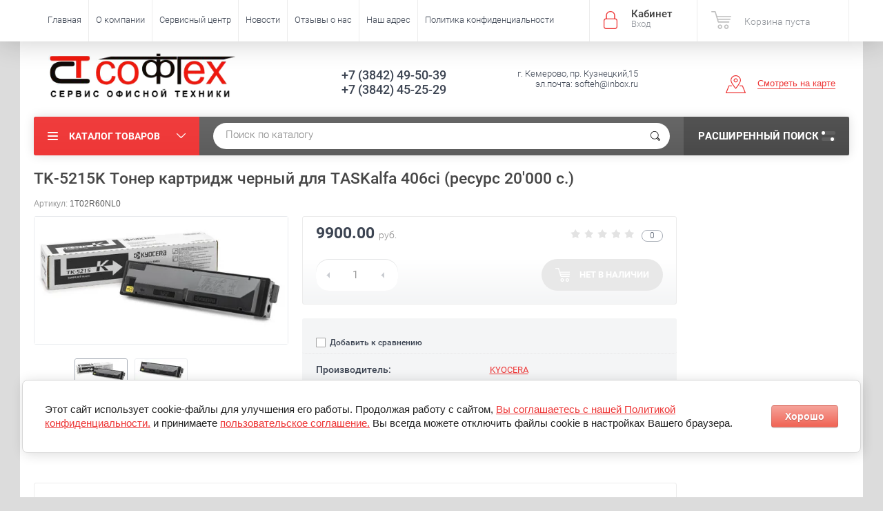

--- FILE ---
content_type: text/html; charset=utf-8
request_url: https://softeh-plus.ru/shop/product/tk-5215k
body_size: 12072
content:

	<!doctype html><html lang="ru"><head><link rel="icon" href="//softeh-plus.ru/favicon.ico" type="image/x-icon"><link rel="shortcut icon" href="//softeh-plus.ru/favicon.ico" type="image/x-icon"><meta charset="utf-8"><meta name="robots" content="all"/><title>TK-5215K Тонер картридж черный для TASKalfa 406ci (ресурс 20'000 c.)</title><meta name="description" content="TK-5215K Тонер картридж черный для TASKalfa 406ci (ресурс 20'000 c.)"><meta name="keywords" content="TK-5215K Тонер картридж черный для TASKalfa 406ci (ресурс 20'000 c.)"><meta name="SKYPE_TOOLBAR" content="SKYPE_TOOLBAR_PARSER_COMPATIBLE"><meta name="viewport" content="width=device-width, initial-scale=1.0, maximum-scale=1.0, user-scalable=no"><meta name="format-detection" content="telephone=no"><meta http-equiv="x-rim-auto-match" content="none"><script src="/g/libs/jquery/1.10.2/jquery.min.js"></script>	<link rel="stylesheet" href="/g/css/styles_articles_tpl.css">
<meta name="google-site-verification" content="dQ7LnxmWuqd_tEMrdDYjehfBPPNb0zgcH6MP8kfWVcE" />

            <!-- 46b9544ffa2e5e73c3c971fe2ede35a5 -->
            <script src='/shared/s3/js/lang/ru.js'></script>
            <script src='/shared/s3/js/common.min.js'></script>
        <link rel='stylesheet' type='text/css' href='/shared/s3/css/calendar.css' /><link rel='stylesheet' type='text/css' href='/shared/highslide-4.1.13/highslide.min.css'/>
<script type='text/javascript' src='/shared/highslide-4.1.13/highslide-full.packed.js'></script>
<script type='text/javascript'>
hs.graphicsDir = '/shared/highslide-4.1.13/graphics/';
hs.outlineType = null;
hs.showCredits = false;
hs.lang={cssDirection:'ltr',loadingText:'Загрузка...',loadingTitle:'Кликните чтобы отменить',focusTitle:'Нажмите чтобы перенести вперёд',fullExpandTitle:'Увеличить',fullExpandText:'Полноэкранный',previousText:'Предыдущий',previousTitle:'Назад (стрелка влево)',nextText:'Далее',nextTitle:'Далее (стрелка вправо)',moveTitle:'Передвинуть',moveText:'Передвинуть',closeText:'Закрыть',closeTitle:'Закрыть (Esc)',resizeTitle:'Восстановить размер',playText:'Слайд-шоу',playTitle:'Слайд-шоу (пробел)',pauseText:'Пауза',pauseTitle:'Приостановить слайд-шоу (пробел)',number:'Изображение %1/%2',restoreTitle:'Нажмите чтобы посмотреть картинку, используйте мышь для перетаскивания. Используйте клавиши вперёд и назад'};</script>
<link rel="icon" href="/favicon.ico" type="image/x-icon">

<!--s3_require-->
<link rel="stylesheet" href="/g/basestyle/1.0.1/user/user.css" type="text/css"/>
<link rel="stylesheet" href="/g/basestyle/1.0.1/cookie.message/cookie.message.css" type="text/css"/>
<link rel="stylesheet" href="/g/basestyle/1.0.1/user/user.red.css" type="text/css"/>
<script type="text/javascript" src="/g/basestyle/1.0.1/user/user.js" async></script>
<link rel="stylesheet" href="/g/basestyle/1.0.1/cookie.message/cookie.message.red.css" type="text/css"/>
<script type="text/javascript" src="/g/basestyle/1.0.1/cookie.message/cookie.message.js" async></script>
<!--/s3_require-->
			
		
		
		
			<link rel="stylesheet" type="text/css" href="/g/shop2v2/default/css/theme.less.css">		
			<script type="text/javascript" src="/g/printme.js"></script>
		<script type="text/javascript" src="/g/shop2v2/default/js/tpl.js"></script>
		<script type="text/javascript" src="/g/shop2v2/default/js/baron.min.js"></script>
		
			<script type="text/javascript" src="/g/shop2v2/default/js/shop2.2.js"></script>
		
	<script type="text/javascript">shop2.init({"productRefs": {"1288455606":{"nalicie":{"63339406":["1460064006"]}}},"apiHash": {"getPromoProducts":"f838cd5fa13314e067bf0e86a544aa48","getSearchMatches":"4ceeb0135657ef6f6c327a6cd8a45be8","getFolderCustomFields":"340f86225259df62a7c5ff07384aecf7","getProductListItem":"1e40eba23aa80694dc209da70ef46ffd","cartAddItem":"ffce844bd67fca8d47072a0926bbbbaf","cartRemoveItem":"f8ac7177fa1dc763855b098a2717dc88","cartUpdate":"d2acae2ad7ed758960723e2b96c71712","cartRemoveCoupon":"37b5f77d8ac0ad178ce2bd0d29fb0f21","cartAddCoupon":"1ef2f5d99e97e8c9fa1c0ca6d317a7c0","deliveryCalc":"58890e945ea4a3884c69a4ead5c5a9ca","printOrder":"9c936aaaf72639ed69540d06d44c5c79","cancelOrder":"0a8157d47ec20f0b68f4df7ea522abee","cancelOrderNotify":"d80179da748ef8eb2bf53bb963230ae0","repeatOrder":"c6790068db8d23cf7641eecb16814ad6","paymentMethods":"c9041dac32745d6ea184a895e3f6554c","compare":"5bb63236b1abd8b0c87bf3569cbe73b8"},"hash": null,"verId": 1509535,"mode": "product","step": "","uri": "/shop","IMAGES_DIR": "/d/","my": {"list_picture_enlarge":true,"accessory":"\u0410\u043a\u0441\u0441\u0435\u0441\u0441\u0443\u0430\u0440\u044b","kit":"\u041d\u0430\u0431\u043e\u0440","gr_checkbox_fix2":true,"recommend":"\u0420\u0435\u043a\u043e\u043c\u0435\u043d\u0434\u0443\u0435\u043c\u044b\u0435","similar":"\u041f\u043e\u0445\u043e\u0436\u0438\u0435","modification":"\u041c\u043e\u0434\u0438\u0444\u0438\u043a\u0430\u0446\u0438\u0438","unique_values":true,"pricelist_options_toggle":true,"special_alias":"\u0410\u043a\u0446\u0438\u044f"},"shop2_cart_order_payments": 1,"cf_margin_price_enabled": 0,"maps_yandex_key":"","maps_google_key":""});</script>
<style type="text/css">.product-item-thumb {width: 174px;}.product-item-thumb .product-image, .product-item-simple .product-image {height: 205px;width: 174px;}.product-item-thumb .product-amount .amount-title {width: 78px;}.product-item-thumb .product-price {width: 124px;}.shop2-product .product-side-l {width: 450px;}.shop2-product .product-image {height: 450px;width: 450px;}.shop2-product .product-thumbnails li {width: 140px;height: 140px;}</style>
 <link rel="stylesheet" href="/t/v2300/images/theme1/theme.scss.css"><!--<link rel="stylesheet" href="/t/v2300/images/css/theme.scss.css">--><!--[if lt IE 10]><script src="/g/libs/ie9-svg-gradient/0.0.1/ie9-svg-gradient.min.js"></script><script src="/g/libs/jquery-placeholder/2.0.7/jquery.placeholder.min.js"></script><script src="/g/libs/jquery-textshadow/0.0.1/jquery.textshadow.min.js"></script><script src="/g/s3/misc/ie/0.0.1/ie.js"></script><![endif]--><!--[if lt IE 9]><script src="/g/libs/html5shiv/html5.js"></script><![endif]--></head><body  ><div class="site-wrapper"><div class="overlay-bg"></div><div class="top-panel-wrapper"><div class="top-panel clear-self"><div class="right-side"><div class="block-user">
	<div class="block-title">Кабинет<span>Вход</span></div>
	<div class="block-body">
		<div class="block-title">Кабинет<span>Вход</span></div>
					<form method="post" action="/users">
				<div class="block-body-in">
				<input type="hidden" name="mode" value="login">
				<div class="field name">
					<label class="input"><input type="text" name="login" id="login" tabindex="1" value="" placeholder="Логин или e-mail"></label>
				</div>
				<div class="field password clear-self">
					<label class="input pass"><input type="password" name="password" id="password" tabindex="2" value="" placeholder="Пароль"></label>
					<button type="submit">вход</button>
					<a href="/users/forgot_password" class="forgot">Забыли пароль?</a>
				</div>
				</div>
				<div class="field links clear-self">
					<a href="/users/register" class="register">Регистрация</a>
					
				</div>
			<re-captcha data-captcha="recaptcha"
     data-name="captcha"
     data-sitekey="6LddAuIZAAAAAAuuCT_s37EF11beyoreUVbJlVZM"
     data-lang="ru"
     data-rsize="invisible"
     data-type="image"
     data-theme="light"></re-captcha></form>
			</div>
</div><div id="shop2-cart-preview">
			<div class="shop2-block cart-preview ">
		<a href="/shop/cart">
			<div class="block-body">
								<div class="cart-sum emp">Корзина пуста</div>
				<div class="cart-col">0 <span>0</span></div>
	            			</div>
		</a>
	</div>
</div><!-- Cart Preview --></div><div class="left-side clear-self"><div class="top-menu-button">меню</div><div class="top-menu-wrapper"><div class="top-menu-close"><span class="s1">меню</span><span class="s2">Каталог товаров</span></div><div class="top-menu-scroller"><ul class="top-categor"><li><a href="/shop/folder/mfu" >МФУ</a><ul class="level-2"><li><a href="/shop/folder/tsvetnyye-mfu" >Цветные МФУ</a></li><li><a href="/shop/folder/cherno-belyye-mfu" >Черно-белые МФУ</a></li><li><a href="/shop/folder/snyatyye-s-proizvodstva" >МФУ снятые с производства</a></li></ul></li><li><a href="/shop/folder/printer" >Принтеры</a><ul class="level-2"><li><a href="/shop/folder/tsvetnyye-printery" >Цветные принтеры</a></li><li><a href="/shop/folder/cherno-belyye-printery" >Черно-белые принтеры</a></li><li><a href="/shop/folder/shirokoformatnyye" >Широкоформатные</a></li><li><a href="/shop/folder/printery-snyatyye-s-proizvodstva" >Принтеры снятые с производства</a></li></ul></li><li><a href="/shop/folder/optsii" >Опции</a></li><li class="opened"><a href="/shop/folder/raskhodnyye-materialy" >Расходные материалы</a><ul class="level-2"><li class="opened active"><a href="/shop/folder/originalnyye" >Картриджи</a></li><li><a href="/shop/folder/remkomplekty" >Ремкомплекты</a></li><li><a href="/shop/folder/toner" >Тонер</a></li><li><a href="/shop/folder/kartridzhi-integral-dlya-kyocera" >Картриджи Integral для KYOCERA</a></li></ul></li><li><a href="/shop/folder/zapasnyye-chasti" >Запасные части</a><ul class="level-2"><li><a href="/shop/folder/blok-fotobarabana" >Блок фотобарабана</a></li><li><a href="/shop/folder/prochiye-zapchasti-kyocera" >Прочие запчасти KYOCERA</a></li></ul></li><li><a href="/shop/folder/bumaga" >Бумага</a></li></ul><ul class="top-menu"><li><a href="/" >Главная</a></li><li><a href="/o-kompanii" >О компании</a><ul class="level-2"><li><a href="/partnerskaya-programma" >Партнёрская программа</a></li><li><a href="/oplata-i-dostavka" >Оплата и доставка</a></li><li><a href="/rekvizity-kompanii" >Реквизиты компании</a></li></ul></li><li><a href="/servisnyy-tsentr" >Сервисный центр</a><ul class="level-2"><li><a href="/uslugi-servistsentra" >Услуги сервиса</a></li><li><a href="/prays-servisa" >Прайс сервиса</a></li></ul></li><li><a href="/novosti" >Новости</a></li><li><a href="/otzyvy-o-nas" >Отзывы о нас</a></li><li><a href="/nash-adres" >Наш адрес</a></li><li><a href="/politika-konfidencialnosti" >Политика конфиденциальности</a></li></ul></div></div></div></div></div><header role="banner" class="site-header"><div class="site-header-in"><div class="left-side"><div class="logo"><a href="http://softeh-plus.ru"><img src=/thumb/2/8_GvEGdt0tgQ0OuXI8vRAw/339r80/d/logo.png alt="/"></a></div></div><div class="right-side"><div class="right-side-in"><div class="site-phone"><div class="site-phone-in"><div><a href="tel:+7 (3842) 49-50-39">+7 (3842) 49-50-39</a><a href="tel:+7 (3842) 45-25-29">+7 (3842) 45-25-29</a></div></div></div><div class="site-adres"><div class="site-adres-in"><span class="s2">г. Кемерово, пр. Кузнецкий,15 эл.почта: softeh@inbox.ru</span></div></div><div class="see-on-the-map"><span><a href="/nash-adres">Смотреть на карте</a></span></div></div></div></div></header> <!-- .site-header --><div class="search-panel clear-self"><div class="search-panel-in"><div class="left-side"><div class="left-categor-wrapper"><div class="left-categor-title">Каталог товаров</div><div class="left-folders"><ul class="left-categor"><li><a href="/shop/folder/mfu" >МФУ</a><ul class="level-2"><li><a href="/shop/folder/tsvetnyye-mfu" >Цветные МФУ</a></li><li><a href="/shop/folder/cherno-belyye-mfu" >Черно-белые МФУ</a></li><li><a href="/shop/folder/snyatyye-s-proizvodstva" >МФУ снятые с производства</a></li></ul></li><li><a href="/shop/folder/printer" >Принтеры</a><ul class="level-2"><li><a href="/shop/folder/tsvetnyye-printery" >Цветные принтеры</a></li><li><a href="/shop/folder/cherno-belyye-printery" >Черно-белые принтеры</a></li><li><a href="/shop/folder/shirokoformatnyye" >Широкоформатные</a></li><li><a href="/shop/folder/printery-snyatyye-s-proizvodstva" >Принтеры снятые с производства</a></li></ul></li><li><a href="/shop/folder/optsii" >Опции</a></li><li class="opened"><a href="/shop/folder/raskhodnyye-materialy" >Расходные материалы</a><ul class="level-2"><li class="opened active"><a href="/shop/folder/originalnyye" >Картриджи</a></li><li><a href="/shop/folder/remkomplekty" >Ремкомплекты</a></li><li><a href="/shop/folder/toner" >Тонер</a></li><li><a href="/shop/folder/kartridzhi-integral-dlya-kyocera" >Картриджи Integral для KYOCERA</a></li></ul></li><li><a href="/shop/folder/zapasnyye-chasti" >Запасные части</a><ul class="level-2"><li><a href="/shop/folder/blok-fotobarabana" >Блок фотобарабана</a></li><li><a href="/shop/folder/prochiye-zapchasti-kyocera" >Прочие запчасти KYOCERA</a></li></ul></li><li><a href="/shop/folder/bumaga" >Бумага</a></li></ul></div></div></div><div class="right-side">	
    
<div class="search-online-store">
	<div class="block-title">Расширенный поиск <span class="s1"><span class="s2"></span><span class="s3"></span></span></div>

	<div class="block-body">
		<form class="dropdown" action="/shop/search" enctype="multipart/form-data">
			<input type="hidden" name="sort_by" value="">

							<div class="field select" style="border-top:none;">
					<span class="field-title">Выберите категорию</span>
					<select name="s[folder_id]" id="s[folder_id]">
						<option value="">Все</option>
																											                            <option value="195261206" >
	                                 МФУ
	                            </option>
	                        														                            <option value="200404006" >
	                                &raquo; Цветные МФУ
	                            </option>
	                        														                            <option value="200404206" >
	                                &raquo; Черно-белые МФУ
	                            </option>
	                        														                            <option value="377374806" >
	                                &raquo; МФУ снятые с производства
	                            </option>
	                        														                            <option value="195261406" >
	                                 Принтеры
	                            </option>
	                        														                            <option value="200407606" >
	                                &raquo; Цветные принтеры
	                            </option>
	                        														                            <option value="200408006" >
	                                &raquo; Черно-белые принтеры
	                            </option>
	                        														                            <option value="374681406" >
	                                &raquo; Широкоформатные
	                            </option>
	                        														                            <option value="378926006" >
	                                &raquo; Принтеры снятые с производства
	                            </option>
	                        														                            <option value="197104606" >
	                                 Опции
	                            </option>
	                        														                            <option value="195292406" >
	                                 Расходные материалы
	                            </option>
	                        														                            <option value="195292606" >
	                                &raquo; Картриджи
	                            </option>
	                        														                            <option value="197105006" >
	                                &raquo; Ремкомплекты
	                            </option>
	                        														                            <option value="211180901" >
	                                &raquo; Тонер
	                            </option>
	                        														                            <option value="51436502" >
	                                &raquo; Картриджи Integral для KYOCERA
	                            </option>
	                        														                            <option value="206569806" >
	                                 Запасные части
	                            </option>
	                        														                            <option value="206570406" >
	                                &raquo; Блок фотобарабана
	                            </option>
	                        														                            <option value="378969406" >
	                                &raquo; Прочие запчасти KYOCERA
	                            </option>
	                        														                            <option value="217149406" >
	                                 Бумага
	                            </option>
	                        											</select>
				</div>

				<div id="shop2_search_custom_fields"></div>
			
							<div class="field dimension clear-self">
					<span class="field-title">Цена (руб.):</span>
					<div class="range_slider_wrapper">
						
							<label class="range min">
								<strong>от</strong>
	                            <span class="input"><input name="s[price][min]" type="text" size="5" class="small low" value="0" /></span>
	                        </label>
	                        <label class="range max">  
	                        	<strong>до</strong>
								<span class="input"><input name="s[price][max]" type="text" size="5" class="small hight" data-max="40000" value="40000" /></span>
							</label>
							<div class="input_range_slider price"></div>
					 </div>
				</div>
			
<!-- 							<div class="field dimension clear-self">
					<span class="field-title">Цена (руб.):</span><br>
					<label class="start">
						<span class="input"><input name="s[price][min]" placeholder="от" type="text" value=""></span>
					</label>
					<label class="end">
						<span class="input"><input name="s[price][max]" placeholder="до" type="text" value=""></span>
					</label>
				</div>
			 -->

							<div class="field text">
					<label class="field-title" for="s[name]">Название</label>
					<label class="input"><input type="text" name="s[name]" id="s[name]" value=""></label>
				</div>
			
							<div class="field text">
					<label class="field-title" for="s[article">Артикул:</label>
					<label class="input"><input type="text" name="s[article]" id="s[article" value=""></label>
				</div>
			
							<div class="field text">
					<label class="field-title" for="search_text">Текст</label>
					<label class="input"><input type="text" name="search_text" id="search_text"  value=""></label>
				</div>
			
						<div id="shop2_search_global_fields">
				
							</div>
						
							<div class="field select">
					<span class="field-title">Производитель</span>
					<select name="s[vendor_id]">
						<option value="">Все</option>          
	                    	                        <option value="19098206" >CANON</option>
	                    	                        <option value="16973206" >HP</option>
	                    	                        <option value="12442102" >INTEGRAL</option>
	                    	                        <option value="16899206" >KYOCERA</option>
	                    	                        <option value="19098006" >XEROX</option>
	                    					</select>
				</div>
			
											    <div class="field select">
				        <div class="field-title">нет в наличии:</div>
				            				            <select name="s[flags][25006]">
				            <option value="">Все</option>
				            <option value="1">да</option>
				            <option value="0">нет</option>
				        </select>
				    </div>
		    												    <div class="field select">
				        <div class="field-title">Снят с производства:</div>
				            				            <select name="s[flags][37606]">
				            <option value="">Все</option>
				            <option value="1">да</option>
				            <option value="0">нет</option>
				        </select>
				    </div>
		    												    <div class="field select">
				        <div class="field-title">ПОД ЗАКАЗ:</div>
				            				            <select name="s[flags][66206]">
				            <option value="">Все</option>
				            <option value="1">да</option>
				            <option value="0">нет</option>
				        </select>
				    </div>
		    												    <div class="field select">
				        <div class="field-title">+ДОПКАРТРИДЖ:</div>
				            				            <select name="s[flags][85806]">
				            <option value="">Все</option>
				            <option value="1">да</option>
				            <option value="0">нет</option>
				        </select>
				    </div>
		    												    <div class="field select">
				        <div class="field-title">ПРОМО:</div>
				            				            <select name="s[flags][90606]">
				            <option value="">Все</option>
				            <option value="1">да</option>
				            <option value="0">нет</option>
				        </select>
				    </div>
		    												    <div class="field select">
				        <div class="field-title">удаленный склад:</div>
				            				            <select name="s[flags][353286]">
				            <option value="">Все</option>
				            <option value="1">да</option>
				            <option value="0">нет</option>
				        </select>
				    </div>
		    												    <div class="field select">
				        <div class="field-title">С ПРОБЕГОМ:</div>
				            				            <select name="s[flags][544901]">
				            <option value="">Все</option>
				            <option value="1">да</option>
				            <option value="0">нет</option>
				        </select>
				    </div>
		    												    <div class="field select">
				        <div class="field-title">Новинка:</div>
				            				            <select name="s[flags][2]">
				            <option value="">Все</option>
				            <option value="1">да</option>
				            <option value="0">нет</option>
				        </select>
				    </div>
		    												    <div class="field select">
				        <div class="field-title">Спецпредложение:</div>
				            				            <select name="s[flags][1]">
				            <option value="">Все</option>
				            <option value="1">да</option>
				            <option value="0">нет</option>
				        </select>
				    </div>
		    				
							<div class="field select">
					<span class="field-title">Результатов на странице</span>
					<select name="s[products_per_page]">
									            				            				            <option value="5">5</option>
			            				            				            <option value="20">20</option>
			            				            				            <option value="35">35</option>
			            				            				            <option value="50">50</option>
			            				            				            <option value="65">65</option>
			            				            				            <option value="80">80</option>
			            				            				            <option value="95">95</option>
			            					</select>
				</div>
			
			<div class="submit">
				<button type="submit" class="search-btn">Показать</button>
			</div>
		<re-captcha data-captcha="recaptcha"
     data-name="captcha"
     data-sitekey="6LddAuIZAAAAAAuuCT_s37EF11beyoreUVbJlVZM"
     data-lang="ru"
     data-rsize="invisible"
     data-type="image"
     data-theme="light"></re-captcha></form>
	</div>
</div><!-- Search Form --></div><div class="center"><div class="site-search"><form action="/search" method="get" class="clear-self"><div class="form-inner"><button type="submit" value="найти"></button><label><input type="text" name="search" value="Поиск по каталогу" onfocus="if(this.value=='Поиск по каталогу')this.value=''" onblur="if(this.value=='')this.value='Поиск по каталогу'"></label></div><re-captcha data-captcha="recaptcha"
     data-name="captcha"
     data-sitekey="6LddAuIZAAAAAAuuCT_s37EF11beyoreUVbJlVZM"
     data-lang="ru"
     data-rsize="invisible"
     data-type="image"
     data-theme="light"></re-captcha></form></div></div></div></div><div class="site-container"><aside role="complementary" class="site-sidebar right">	
</aside> <!-- .site-sidebar.right --><main role="main" class="site-main"><div class="site-main-inner"  style=" margin-left: 0;  margin-right: 250px;" ><h1>TK-5215K Тонер картридж черный для TASKalfa 406ci (ресурс 20'000 c.)</h1><script type='text/javascript' src="/g/s3/misc/eventable/0.0.1/s3.eventable.js"></script><script type='text/javascript' src="/g/s3/misc/math/0.0.1/s3.math.js"></script><script type='text/javascript' src="/g/s3/menu/allin/0.0.2/s3.menu.allin.js"></script><script src="/g/s3/misc/form/1.0.0/s3.form.js"></script><script src="/g/templates/shop2/2.33.2/js/owl.carousel.min.js" charset="utf-8"></script><script src="/g/templates/shop2/2.33.2/js/jquery.responsiveTabs.min.js"></script><script src="/g/templates/shop2/2.33.2/js/jquery.formstyler.min.js"></script><script src="/g/templates/shop2/2.33.2/js/animit.min.js"></script><script src="/g/templates/shop2/2.33.2/js/nouislider.min.js" charset="utf-8"></script><script src="/g/templates/shop2/2.33.2/js/jquery.pudge.min.js"></script><script src="/g/s3/misc/includeform/0.0.3/s3.includeform.js"></script><script src="/g/templates/shop2/2.33.2/js/main.js" charset="utf-8"></script><script src="/t/v2300/images/js/main2.js" charset="utf-8"></script>
	<div class="shop2-cookies-disabled shop2-warning hide"></div>
	
	
	
		
							
			
							
			
							
			
		
					

	
					
	
	
					<div class="shop2-product-article"><span>Артикул:</span> 1T02R60NL0</div>
	
	

<form 
	method="post" 
	action="/shop?mode=cart&amp;action=add" 
	accept-charset="utf-8"
	class="shop-product clear-self">

	<input type="hidden" name="kind_id" value="1460064006"/>
	<input type="hidden" name="product_id" value="1288455606"/>
	<input type="hidden" name="meta" value='{&quot;nalicie&quot;:&quot;63339406&quot;}'/>

	<div class="product-side-l">
		<div class="product-image" style="max-width: 459px; max-height: 459px;" title="TK-5215K Тонер картридж черный для TASKalfa 406ci (ресурс 20'000 c.)">
              <div class="product-label">
              	                                                																																						        <div class="product-flag" style="background: #009900;  margin: 0 2px 2px 0; display: inline-block;height: 21px; text-align: center;padding: 0 12px;color: #fff;font: 400 12px/21px Roboto;border-radius: 10px;">
						        	ПОД ЗАКАЗ
						        </div>
						    					    					                              </div>
                                <a href="/d/tk-5215k_boxcarton_emeajpg72.jpg" onclick="return hs.expand(this, {slideshowGroup: 'gr1'})">
                  <img src="/thumb/2/M05XKgmYvkm1tOhQKTo5xw/450r450/d/tk-5215k_boxcarton_emeajpg72.jpg " alt="TK-5215K Тонер картридж черный для TASKalfa 406ci (ресурс 20'000 c.)" title="TK-5215K Тонер картридж черный для TASKalfa 406ci (ресурс 20'000 c.)" />
                </a>
                                                    <a href="/d/tk-5215k_right_viewjpg72.jpg" onclick="return hs.expand(this, {slideshowGroup: 'gr1'})" style="display: none;">
                        <img src="/thumb/2/ZW99LEBZqXZbxUwpRWGPew/450r450/d/tk-5215k_right_viewjpg72.jpg " alt="TK-5215K Тонер картридж черный для TASKalfa 406ci (ресурс 20'000 c.)" title="TK-5215K Тонер картридж черный для TASKalfa 406ci (ресурс 20'000 c.)" />
                    </a>
                                    <div class="verticalMiddle"></div>
        </div>
                <div class="product-thumbnails-wr">
            <ul  class="product-thumbnails">
                                                                                                                        <li class="active"><a href="/d/tk-5215k_boxcarton_emeajpg72.jpg" class="active">
                  <img src="/thumb/2/p9UtqHq_v9X1LyehMHtCZw/75r75/d/tk-5215k_boxcarton_emeajpg72.jpg" alt="TK-5215K Тонер картридж черный для TASKalfa 406ci (ресурс 20'000 c.)" title="TK-5215K Тонер картридж черный для TASKalfa 406ci (ресурс 20'000 c.)"  />
                </a><div class="verticalMiddle"></div></li>
                                                    <li>
                        <a href="/d/tk-5215k_right_viewjpg72.jpg">
                            <img src="/thumb/2/ViYAgmtCx1VklS-xTdufmA/75r75/d/tk-5215k_right_viewjpg72.jpg" alt="TK-5215K Тонер картридж черный для TASKalfa 406ci (ресурс 20'000 c.)" title="TK-5215K Тонер картридж черный для TASKalfa 406ci (ресурс 20'000 c.)" />
                        </a>
                        <div class="verticalMiddle"></div>
                    </li>
                            </ul>
        </div>
        
		
	</div>
	<div class="product-side-r">
		
					<div class="form-add">
				
				<div class="product-price-wr clear-self">
					
	
	<div class="tpl-rating-block"><span class="s1"><div class="tpl-stars"><div class="tpl-rating" style="width: 0%;"></div></div></span><span class="s2">0</span></div>
					<div class="product-price">
							
							<div class="price-current">
		<strong>9900.00</strong> <span>руб.</span>
			</div>
					</div>
					
				</div>
				
				<div class="product-btn-wrapper clear-self">
					
				
	<div class="product-amount">
					<div class="amount-title"> Кол-во:</div>
							<div class="shop-product-amount disabled">
				<button type="button" disabled="disabled">&#8722;</button><input type="text" maxlength="4" disabled="disabled" value="1" /><button type="button" disabled="disabled">&#43;</button>
			</div>
			</div>

					<div class="product-btn-in">	
						
			<button class="shop-product-button type-3 notavailable" 
		disabled="disabled" type="submit">
			<span>Нет в наличии</span>
		</button>
	

<input type="hidden" value="TK-5215K Тонер картридж черный для TASKalfa 406ci (ресурс 20'000 c.)" name="product_name" />
<input type="hidden" value="https://softeh-plus.ru/shop/product/tk-5215k" name="product_link" />											</div>
				</div>
			</div>
			
				
					<div class="product-details">
								
			<div class="product-compare">
			<label>
				<input type="checkbox" value="1460064006"/>
				Добавить к сравнению
			</label>
		</div>
		
									
 
		
			<ul class="product-options"><li class="even"><div class="option-title">Производитель:</div><div class="option-body"><a href="/shop/vendor/kyosera">KYOCERA</a></div></li></ul>
	

								<div class="shop2-clear-container"></div>
			</div>
							<div class="yashare">
				<script src="https://yastatic.net/es5-shims/0.0.2/es5-shims.min.js"></script>
				<script src="https://yastatic.net/share2/share.js"></script>
				
				
				<style type="text/css">
					div.yashare span.b-share a.b-share__handle img,
					div.yashare span.b-share a.b-share__handle span {
						background-image: url("https://yandex.st/share/static/b-share-icon.png");
					}
				</style>
				
				<span class="yashare-header">поделиться</span>
				
				<div class="ya-share2" data-services="messenger,vkontakte,odnoklassniki,telegram,viber,whatsapp"></div>
			</div>
				
	</div>
	<div class="shop2-clear-container"></div>
<re-captcha data-captcha="recaptcha"
     data-name="captcha"
     data-sitekey="6LddAuIZAAAAAAuuCT_s37EF11beyoreUVbJlVZM"
     data-lang="ru"
     data-rsize="invisible"
     data-type="image"
     data-theme="light"></re-captcha></form><!-- Product -->

	



	<div id="product_tabs" class="shop-product-data">
					<ul class="shop-product-tabs">
				<li class="active-tab"><a href="#shop2-tabs-1">Параметры</a></li><li ><a href="#shop2-tabs-01">Отзывы</a></li>
			</ul>

						<div class="shop-product-desc">
				
								<div class="desc-area active-area" id="shop2-tabs-1">
					<div class="shop2-product-params"><div class="product-params-tr-wr"><div class="product-params-tr odd clear-self"><div class="product-params-title">НАЛИЧИЕ</div><div class="product-params-body">под заказ 10 дней</div></div></div></div>
					<div class="shop2-clear-container"></div>
				</div>
				
								
								
				
				
				
				<div class="desc-area " id="shop2-tabs-01">
					<div class="tpl-comments-wrapper">
							
	
	
				<div class="tpl-auth-wrapper">
			<div class="tpl-block-header">Авторизуйтесь, чтобы оставить комментарий</div>
			<form method="post" class="tpl-form tpl-auth clear-self" action="/users/login" method="post">
		<span></span>
	<div class="tpl-left">
		<div class="tpl-field">
			<div class="tpl-value">
				<label class="input log">
					<input type="text" name="login" value="" placeholder="Логин или e-mail"/>
				</label>
			</div>
		</div>

		<div class="tpl-field">
			<div class="tpl-value">
			<label class="input pass">
				<input class="pull-left" type="password" name="password" placeholder="Пароль" />
			</label>	
			
			</div>
		</div>

					<div class="tpl-field">
				<button class="pull-right shop-product-button" type="submit">Войти</button>
				<a class="shop2-btn" href="/users/register">Регистрация</a>
			</div>
				<div class="tpl-field">
			<label class="tpl-title">
			<input type="checkbox" name="password" onclick="this.value=(this.value=='0'?'1':'0');" value="0" name="remember" />
				Запомнить меня
			</label>
		</div>
	</div>

	<div class="tpl-right">
		<div class="tpl-field">
			Если Вы уже зарегистрированы на нашем сайте, но забыли пароль или Вам не пришло письмо подтверждения, воспользуйтесь формой восстановления пароля.
		</div>
		
		<div class="tpl-field">

			<a class="shop2-btn" href="/users/forgot_password">Восстановить пароль</a>
		</div>
	</div>
<re-captcha data-captcha="recaptcha"
     data-name="captcha"
     data-sitekey="6LddAuIZAAAAAAuuCT_s37EF11beyoreUVbJlVZM"
     data-lang="ru"
     data-rsize="invisible"
     data-type="image"
     data-theme="light"></re-captcha></form>		</div>
		
						</div>
					<div class="shop2-clear-container"></div>
				</div>
			</div><!-- Product Desc -->
		
				<div class="shop2-clear-container"></div>
	</div>
<div class="product-item-collections-blocks-wrapper">
	
</div>
		<p><a href="javascript:shop2.back()" class="shop2-btn shop2-btn-back">Назад</a></p>

	


	
	</div></main> <!-- .site-main --></div><footer role="contentinfo" class="site-footer"><div class="footer-top-part"><div class="bot-menu-wrapper"><div class="title">О компании</div><ul class="bot-menu"><li><a href="/" >Главная</a></li><li><a href="/o-kompanii" >О компании</a></li><li><a href="/servisnyy-tsentr" >Сервисный центр</a></li><li><a href="/novosti" >Новости</a></li><li><a href="/otzyvy-o-nas" >Отзывы о нас</a></li><li><a href="/nash-adres" >Наш адрес</a></li><li><a href="/politika-konfidencialnosti" >Политика конфиденциальности</a></li></ul></div><div class="bot-menu-wrapper"><div class="title">Помощь</div><ul class="help-menu"><li><a href="/oplata-i-dostavka" >Оплата и доставка</a></li></ul></div><div class="bot-contacts-block-wrapper"><div class="bot-phone"><div class="bot-phone-title">Контакты</div><div class="bot-phone-in"><a href="tel:+7 (3842) 49-50-39">+7 (3842) 49-50-39</a><a href="tel:+7 (3842) 45-25-29">+7 (3842) 45-25-29</a></div></div><div class="bot-adres">г. Кемерово, пр. Кузнецкий,15 эл.почта: softeh@inbox.ru</div><div class="see-on-the-map-bot"><a href="/nash-adres"><span>Смотреть на карте</span></a></div></div><div class="gr-form-wrap clear-self"><div class="gr-form-in"></div></div></div><div class="footer-bot clear-self"><div class="payment-methods-blocks"><div class="title"></div><div class="body"></div></div></div><div class="site-footer-in"><div class="site-name-bot"><p>&copy; 2016&nbsp; ООО &ldquo;Софтех&rdquo;&nbsp; &nbsp; &nbsp; &nbsp; &nbsp; эл.почта:&nbsp;<span style="font-size:15pt;"><span style="color:#f1c40f;"> </span></span><span style="font-size:14pt;"><a href="mailto:softeh@inbox.ru"><span style="color:#f1c40f;">softeh@inbox.ru</span></a></span></p></div><div class="site-copuright"><span style='font-size:14px;' class='copyright'><!--noindex--><span style="text-decoration:underline; cursor: pointer;" onclick="javascript:window.open('https://megagr'+'oup.ru/?utm_referrer='+location.hostname)" class="copyright">Сайт разработан в Мегагрупп.ру</span><!--/noindex--></span></div><div class="site-counters"><!--LiveInternet counter--><script type="text/javascript"><!--
document.write("<a href='http://www.liveinternet.ru/click' "+
"target=_blank><img src='//counter.yadro.ru/hit?t52.5;r"+
escape(document.referrer)+((typeof(screen)=="undefined")?"":
";s"+screen.width+"*"+screen.height+"*"+(screen.colorDepth?
screen.colorDepth:screen.pixelDepth))+";u"+escape(document.URL)+
";"+Math.random()+
"' alt='' title='LiveInternet: показано число просмотров и"+
" посетителей за 24 часа' "+
"border='0' width='88' height='31'><\/a>")
//--></script><!--/LiveInternet-->

<!-- Yandex.Metrika counter -->
<script type="text/javascript">
    (function (d, w, c) {
        (w[c] = w[c] || []).push(function() {
            try {
                w.yaCounter42033809 = new Ya.Metrika({
                    id:42033809,
                    clickmap:true,
                    trackLinks:true,
                    accurateTrackBounce:true
                });
            } catch(e) { }
        });

        var n = d.getElementsByTagName("script")[0],
            s = d.createElement("script"),
            f = function () { n.parentNode.insertBefore(s, n); };
        s.type = "text/javascript";
        s.async = true;
        s.src = "https://mc.yandex.ru/metrika/watch.js";

        if (w.opera == "[object Opera]") {
            d.addEventListener("DOMContentLoaded", f, false);
        } else { f(); }
    })(document, window, "yandex_metrika_callbacks");
</script>
<noscript><div><img src="https://mc.yandex.ru/watch/42033809" style="position:absolute; left:-9999px;" alt="" /></div></noscript>
<!-- /Yandex.Metrika counter -->

<script>
  (function(i,s,o,g,r,a,m){i['GoogleAnalyticsObject']=r;i[r]=i[r]||function(){
  (i[r].q=i[r].q||[]).push(arguments)},i[r].l=1*new Date();a=s.createElement(o),
  m=s.getElementsByTagName(o)[0];a.async=1;a.src=g;m.parentNode.insertBefore(a,m)
  })(window,document,'script','https://www.google-analytics.com/analytics.js','ga');

  ga('create', 'UA-89570334-1', 'auto');
  ga('send', 'pageview');

</script>
<!--__INFO2026-01-25 01:18:12INFO__-->
</div></div></footer> <!-- .site-footer --></div><script src="/t/v2300/images/js/flexFix.js"></script><link rel="stylesheet" href="/t/images/site.addons.scss.css">
<!-- assets.bottom -->
<!-- </noscript></script></style> -->
<script src="/my/s3/js/site.min.js?1769082895" ></script>
<script src="/my/s3/js/site/defender.min.js?1769082895" ></script>
<script src="https://cp.onicon.ru/loader/53ca2d2772d22c1f08000772.js" data-auto async></script>
<script >/*<![CDATA[*/
var megacounter_key="6b0c22116934e4fc5097c067d20a2cb7";
(function(d){
    var s = d.createElement("script");
    s.src = "//counter.megagroup.ru/loader.js?"+new Date().getTime();
    s.async = true;
    d.getElementsByTagName("head")[0].appendChild(s);
})(document);
/*]]>*/</script>


					<!--noindex-->
		<div id="s3-cookie-message" class="s3-cookie-message-wrap">
			<div class="s3-cookie-message">
				<div class="s3-cookie-message__text">
					Этот сайт использует cookie-файлы для улучшения его работы. Продолжая работу с сайтом, <a href="/politika-konfidencialnosti">Вы соглашаетесь с нашей Политикой конфиденциальности.</a>&nbsp;и принимаете <a href="/users/agreement">пользовательское соглашение.</a> Вы всегда можете отключить файлы cookie в настройках Вашего браузера.
				</div>
				<div class="s3-cookie-message__btn">
					<div id="s3-cookie-message__btn" class="g-button">
						Хорошо
					</div>
				</div>
			</div>
		</div>
		<!--/noindex-->
	
<script >/*<![CDATA[*/
$ite.start({"sid":363999,"vid":1509535,"aid":391813,"stid":1,"cp":21,"active":true,"domain":"softeh-plus.ru","lang":"ru","trusted":false,"debug":false,"captcha":3});
/*]]>*/</script>
<!-- /assets.bottom -->
</body><!-- ID --></html>


--- FILE ---
content_type: text/css
request_url: https://softeh-plus.ru/t/images/site.addons.scss.css
body_size: 128
content:
.shop2-order-form .form-item.form-item__personal_data ul {
  padding-left: 0px;
  list-style-type: none;
}
.g-form-control-checkbox__input {
  display: none;
}
.g-user-register-block__left .jq-checkbox {
  box-shadow: inset 0 0 0 1px #bfbfbf;
}
.g-user-register-block__left .g-form-control-checkbox__label, .g-user-register-block__left .g-form-control-radio__label {
  display: inline;
  padding-left: 0;
}


--- FILE ---
content_type: text/javascript
request_url: https://counter.megagroup.ru/6b0c22116934e4fc5097c067d20a2cb7.js?r=&s=1280*720*24&u=https%3A%2F%2Fsofteh-plus.ru%2Fshop%2Fproduct%2Ftk-5215k&t=TK-5215K%20%D0%A2%D0%BE%D0%BD%D0%B5%D1%80%20%D0%BA%D0%B0%D1%80%D1%82%D1%80%D0%B8%D0%B4%D0%B6%20%D1%87%D0%B5%D1%80%D0%BD%D1%8B%D0%B9%20%D0%B4%D0%BB%D1%8F%20TASKalfa%20406ci%20(%D1%80%D0%B5%D1%81%D1%83%D1%80%D1%81%2020%27000%20c.)&fv=0,0&en=1&rld=0&fr=0&callback=_sntnl1769356447934&1769356447935
body_size: 96
content:
//:1
_sntnl1769356447934({date:"Sun, 25 Jan 2026 15:54:08 GMT", res:"1"})

--- FILE ---
content_type: text/plain
request_url: https://www.google-analytics.com/j/collect?v=1&_v=j102&a=1008269192&t=pageview&_s=1&dl=https%3A%2F%2Fsofteh-plus.ru%2Fshop%2Fproduct%2Ftk-5215k&ul=en-us%40posix&dt=TK-5215K%20%D0%A2%D0%BE%D0%BD%D0%B5%D1%80%20%D0%BA%D0%B0%D1%80%D1%82%D1%80%D0%B8%D0%B4%D0%B6%20%D1%87%D0%B5%D1%80%D0%BD%D1%8B%D0%B9%20%D0%B4%D0%BB%D1%8F%20TASKalfa%20406ci%20(%D1%80%D0%B5%D1%81%D1%83%D1%80%D1%81%2020%27000%20c.)&sr=1280x720&vp=1280x720&_u=IEBAAEABAAAAACAAI~&jid=923311375&gjid=1677045201&cid=1883469354.1769356447&tid=UA-89570334-1&_gid=138379622.1769356447&_r=1&_slc=1&z=684353293
body_size: -450
content:
2,cG-KNTM1E01N4